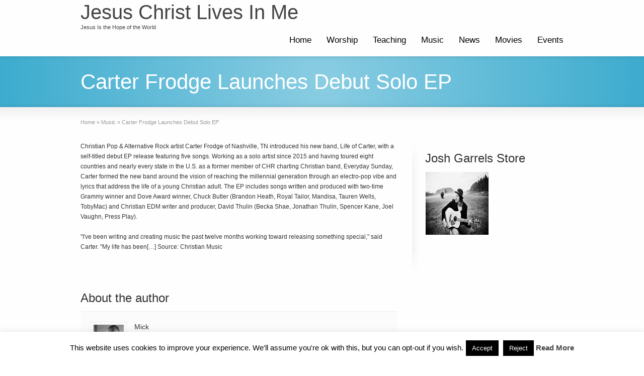

--- FILE ---
content_type: text/html; charset=UTF-8
request_url: https://jesuschristlivesin.me/carter-frodge-launches-debut-solo-ep/
body_size: 12770
content:
<!DOCTYPE html>
<!--[if gt IE 8]><!--> <html class="no-js" lang="en-GB"> <!--<![endif]-->
<head>
<meta charset="UTF-8" />
<!--[if IE]>
<meta http-equiv="X-UA-Compatible" content="IE=edge,chrome=1" />
<![endif]-->
<meta name="viewport" content="width=device-width, minimum-scale=1.0, initial-scale=1.0, user-scalable=no" />
<link rel="apple-touch-icon" sizes="144x144" href="https://jesuschristlivesin.me/wp-content/themes/striking_r/images/apple-touch-icon.png" />
<link rel="apple-touch-icon-precomposed" sizes="144x144" href="https://jesuschristlivesin.me/wp-content/themes/striking_r/images/apple-touch-icon-precomposed.png" />
<!-- Feeds and Pingback -->
<link rel="profile" href="http://gmpg.org/xfn/11" />
<link rel="alternate" type="application/rss+xml" title="Jesus Christ Lives In Me RSS2 Feed" href="https://jesuschristlivesin.me/feed/" />

<meta name='robots' content='index, follow, max-image-preview:large, max-snippet:-1, max-video-preview:-1' />

<!-- Google Tag Manager for WordPress by gtm4wp.com -->
<script data-cfasync="false" data-pagespeed-no-defer>
	var gtm4wp_datalayer_name = "dataLayer";
	var dataLayer = dataLayer || [];
</script>
<!-- End Google Tag Manager for WordPress by gtm4wp.com -->
	<!-- This site is optimized with the Yoast SEO plugin v26.8 - https://yoast.com/product/yoast-seo-wordpress/ -->
	<title>Carter Frodge Launches Debut Solo EP - Jesus Christ Lives In Me</title>
	<link rel="canonical" href="https://jesuschristlivesin.me/carter-frodge-launches-debut-solo-ep/" />
	<meta property="og:locale" content="en_GB" />
	<meta property="og:type" content="article" />
	<meta property="og:title" content="Carter Frodge Launches Debut Solo EP - Jesus Christ Lives In Me" />
	<meta property="og:description" content="Christian Pop &amp; Alternative Rock artist Carter Frodge of Nashville, TN introduced his new band, Life of Carter, with a self-titled debut EP release featuring five songs. Working as a solo artist since 2015 and having toured eight countries and nearly every state in the U.S. as a former member of CHR charting Christian band, ..." />
	<meta property="og:url" content="https://jesuschristlivesin.me/carter-frodge-launches-debut-solo-ep/" />
	<meta property="og:site_name" content="Jesus Christ Lives In Me" />
	<meta property="article:published_time" content="2017-07-06T05:00:00+00:00" />
	<meta name="author" content="Mick" />
	<meta name="twitter:card" content="summary_large_image" />
	<meta name="twitter:creator" content="@mickleavers" />
	<meta name="twitter:site" content="@mickleavers" />
	<meta name="twitter:label1" content="Written by" />
	<meta name="twitter:data1" content="Mick" />
	<meta name="twitter:label2" content="Estimated reading time" />
	<meta name="twitter:data2" content="1 minute" />
	<script type="application/ld+json" class="yoast-schema-graph">{"@context":"https://schema.org","@graph":[{"@type":"Article","@id":"https://jesuschristlivesin.me/carter-frodge-launches-debut-solo-ep/#article","isPartOf":{"@id":"https://jesuschristlivesin.me/carter-frodge-launches-debut-solo-ep/"},"author":{"name":"Mick","@id":"https://jesuschristlivesin.me/#/schema/person/358ada64a47e5e0739edb7cadfd67be1"},"headline":"Carter Frodge Launches Debut Solo EP","datePublished":"2017-07-06T05:00:00+00:00","mainEntityOfPage":{"@id":"https://jesuschristlivesin.me/carter-frodge-launches-debut-solo-ep/"},"wordCount":162,"keywords":["Music"],"articleSection":["Music"],"inLanguage":"en-GB"},{"@type":"WebPage","@id":"https://jesuschristlivesin.me/carter-frodge-launches-debut-solo-ep/","url":"https://jesuschristlivesin.me/carter-frodge-launches-debut-solo-ep/","name":"Carter Frodge Launches Debut Solo EP - Jesus Christ Lives In Me","isPartOf":{"@id":"https://jesuschristlivesin.me/#website"},"datePublished":"2017-07-06T05:00:00+00:00","author":{"@id":"https://jesuschristlivesin.me/#/schema/person/358ada64a47e5e0739edb7cadfd67be1"},"breadcrumb":{"@id":"https://jesuschristlivesin.me/carter-frodge-launches-debut-solo-ep/#breadcrumb"},"inLanguage":"en-GB","potentialAction":[{"@type":"ReadAction","target":["https://jesuschristlivesin.me/carter-frodge-launches-debut-solo-ep/"]}]},{"@type":"BreadcrumbList","@id":"https://jesuschristlivesin.me/carter-frodge-launches-debut-solo-ep/#breadcrumb","itemListElement":[{"@type":"ListItem","position":1,"name":"Home","item":"https://jesuschristlivesin.me/"},{"@type":"ListItem","position":2,"name":"Carter Frodge Launches Debut Solo EP"}]},{"@type":"WebSite","@id":"https://jesuschristlivesin.me/#website","url":"https://jesuschristlivesin.me/","name":"Jesus Christ Lives In Me","description":"Jesus Is the Hope of the World","potentialAction":[{"@type":"SearchAction","target":{"@type":"EntryPoint","urlTemplate":"https://jesuschristlivesin.me/?s={search_term_string}"},"query-input":{"@type":"PropertyValueSpecification","valueRequired":true,"valueName":"search_term_string"}}],"inLanguage":"en-GB"},{"@type":"Person","@id":"https://jesuschristlivesin.me/#/schema/person/358ada64a47e5e0739edb7cadfd67be1","name":"Mick","image":{"@type":"ImageObject","inLanguage":"en-GB","@id":"https://jesuschristlivesin.me/#/schema/person/image/","url":"https://secure.gravatar.com/avatar/001701bdc192b22596d4e33a567f7ea946e47b5463b286c387e3e191171327de?s=96&r=g","contentUrl":"https://secure.gravatar.com/avatar/001701bdc192b22596d4e33a567f7ea946e47b5463b286c387e3e191171327de?s=96&r=g","caption":"Mick"}}]}</script>
	<!-- / Yoast SEO plugin. -->


<link rel="alternate" type="application/rss+xml" title="Jesus Christ Lives In Me &raquo; Feed" href="https://jesuschristlivesin.me/feed/" />
<link rel="alternate" type="application/rss+xml" title="Jesus Christ Lives In Me &raquo; Comments Feed" href="https://jesuschristlivesin.me/comments/feed/" />
<link rel="alternate" title="oEmbed (JSON)" type="application/json+oembed" href="https://jesuschristlivesin.me/wp-json/oembed/1.0/embed?url=https%3A%2F%2Fjesuschristlivesin.me%2Fcarter-frodge-launches-debut-solo-ep%2F" />
<link rel="alternate" title="oEmbed (XML)" type="text/xml+oembed" href="https://jesuschristlivesin.me/wp-json/oembed/1.0/embed?url=https%3A%2F%2Fjesuschristlivesin.me%2Fcarter-frodge-launches-debut-solo-ep%2F&#038;format=xml" />
		<!-- This site uses the Google Analytics by ExactMetrics plugin v8.11.1 - Using Analytics tracking - https://www.exactmetrics.com/ -->
		<!-- Note: ExactMetrics is not currently configured on this site. The site owner needs to authenticate with Google Analytics in the ExactMetrics settings panel. -->
					<!-- No tracking code set -->
				<!-- / Google Analytics by ExactMetrics -->
		<style id='wp-img-auto-sizes-contain-inline-css' type='text/css'>
img:is([sizes=auto i],[sizes^="auto," i]){contain-intrinsic-size:3000px 1500px}
/*# sourceURL=wp-img-auto-sizes-contain-inline-css */
</style>
<style id='wp-emoji-styles-inline-css' type='text/css'>

	img.wp-smiley, img.emoji {
		display: inline !important;
		border: none !important;
		box-shadow: none !important;
		height: 1em !important;
		width: 1em !important;
		margin: 0 0.07em !important;
		vertical-align: -0.1em !important;
		background: none !important;
		padding: 0 !important;
	}
/*# sourceURL=wp-emoji-styles-inline-css */
</style>
<style id='wp-block-library-inline-css' type='text/css'>
:root{--wp-block-synced-color:#7a00df;--wp-block-synced-color--rgb:122,0,223;--wp-bound-block-color:var(--wp-block-synced-color);--wp-editor-canvas-background:#ddd;--wp-admin-theme-color:#007cba;--wp-admin-theme-color--rgb:0,124,186;--wp-admin-theme-color-darker-10:#006ba1;--wp-admin-theme-color-darker-10--rgb:0,107,160.5;--wp-admin-theme-color-darker-20:#005a87;--wp-admin-theme-color-darker-20--rgb:0,90,135;--wp-admin-border-width-focus:2px}@media (min-resolution:192dpi){:root{--wp-admin-border-width-focus:1.5px}}.wp-element-button{cursor:pointer}:root .has-very-light-gray-background-color{background-color:#eee}:root .has-very-dark-gray-background-color{background-color:#313131}:root .has-very-light-gray-color{color:#eee}:root .has-very-dark-gray-color{color:#313131}:root .has-vivid-green-cyan-to-vivid-cyan-blue-gradient-background{background:linear-gradient(135deg,#00d084,#0693e3)}:root .has-purple-crush-gradient-background{background:linear-gradient(135deg,#34e2e4,#4721fb 50%,#ab1dfe)}:root .has-hazy-dawn-gradient-background{background:linear-gradient(135deg,#faaca8,#dad0ec)}:root .has-subdued-olive-gradient-background{background:linear-gradient(135deg,#fafae1,#67a671)}:root .has-atomic-cream-gradient-background{background:linear-gradient(135deg,#fdd79a,#004a59)}:root .has-nightshade-gradient-background{background:linear-gradient(135deg,#330968,#31cdcf)}:root .has-midnight-gradient-background{background:linear-gradient(135deg,#020381,#2874fc)}:root{--wp--preset--font-size--normal:16px;--wp--preset--font-size--huge:42px}.has-regular-font-size{font-size:1em}.has-larger-font-size{font-size:2.625em}.has-normal-font-size{font-size:var(--wp--preset--font-size--normal)}.has-huge-font-size{font-size:var(--wp--preset--font-size--huge)}.has-text-align-center{text-align:center}.has-text-align-left{text-align:left}.has-text-align-right{text-align:right}.has-fit-text{white-space:nowrap!important}#end-resizable-editor-section{display:none}.aligncenter{clear:both}.items-justified-left{justify-content:flex-start}.items-justified-center{justify-content:center}.items-justified-right{justify-content:flex-end}.items-justified-space-between{justify-content:space-between}.screen-reader-text{border:0;clip-path:inset(50%);height:1px;margin:-1px;overflow:hidden;padding:0;position:absolute;width:1px;word-wrap:normal!important}.screen-reader-text:focus{background-color:#ddd;clip-path:none;color:#444;display:block;font-size:1em;height:auto;left:5px;line-height:normal;padding:15px 23px 14px;text-decoration:none;top:5px;width:auto;z-index:100000}html :where(.has-border-color){border-style:solid}html :where([style*=border-top-color]){border-top-style:solid}html :where([style*=border-right-color]){border-right-style:solid}html :where([style*=border-bottom-color]){border-bottom-style:solid}html :where([style*=border-left-color]){border-left-style:solid}html :where([style*=border-width]){border-style:solid}html :where([style*=border-top-width]){border-top-style:solid}html :where([style*=border-right-width]){border-right-style:solid}html :where([style*=border-bottom-width]){border-bottom-style:solid}html :where([style*=border-left-width]){border-left-style:solid}html :where(img[class*=wp-image-]){height:auto;max-width:100%}:where(figure){margin:0 0 1em}html :where(.is-position-sticky){--wp-admin--admin-bar--position-offset:var(--wp-admin--admin-bar--height,0px)}@media screen and (max-width:600px){html :where(.is-position-sticky){--wp-admin--admin-bar--position-offset:0px}}

/*# sourceURL=wp-block-library-inline-css */
</style><style id='global-styles-inline-css' type='text/css'>
:root{--wp--preset--aspect-ratio--square: 1;--wp--preset--aspect-ratio--4-3: 4/3;--wp--preset--aspect-ratio--3-4: 3/4;--wp--preset--aspect-ratio--3-2: 3/2;--wp--preset--aspect-ratio--2-3: 2/3;--wp--preset--aspect-ratio--16-9: 16/9;--wp--preset--aspect-ratio--9-16: 9/16;--wp--preset--color--black: #000000;--wp--preset--color--cyan-bluish-gray: #abb8c3;--wp--preset--color--white: #ffffff;--wp--preset--color--pale-pink: #f78da7;--wp--preset--color--vivid-red: #cf2e2e;--wp--preset--color--luminous-vivid-orange: #ff6900;--wp--preset--color--luminous-vivid-amber: #fcb900;--wp--preset--color--light-green-cyan: #7bdcb5;--wp--preset--color--vivid-green-cyan: #00d084;--wp--preset--color--pale-cyan-blue: #8ed1fc;--wp--preset--color--vivid-cyan-blue: #0693e3;--wp--preset--color--vivid-purple: #9b51e0;--wp--preset--gradient--vivid-cyan-blue-to-vivid-purple: linear-gradient(135deg,rgb(6,147,227) 0%,rgb(155,81,224) 100%);--wp--preset--gradient--light-green-cyan-to-vivid-green-cyan: linear-gradient(135deg,rgb(122,220,180) 0%,rgb(0,208,130) 100%);--wp--preset--gradient--luminous-vivid-amber-to-luminous-vivid-orange: linear-gradient(135deg,rgb(252,185,0) 0%,rgb(255,105,0) 100%);--wp--preset--gradient--luminous-vivid-orange-to-vivid-red: linear-gradient(135deg,rgb(255,105,0) 0%,rgb(207,46,46) 100%);--wp--preset--gradient--very-light-gray-to-cyan-bluish-gray: linear-gradient(135deg,rgb(238,238,238) 0%,rgb(169,184,195) 100%);--wp--preset--gradient--cool-to-warm-spectrum: linear-gradient(135deg,rgb(74,234,220) 0%,rgb(151,120,209) 20%,rgb(207,42,186) 40%,rgb(238,44,130) 60%,rgb(251,105,98) 80%,rgb(254,248,76) 100%);--wp--preset--gradient--blush-light-purple: linear-gradient(135deg,rgb(255,206,236) 0%,rgb(152,150,240) 100%);--wp--preset--gradient--blush-bordeaux: linear-gradient(135deg,rgb(254,205,165) 0%,rgb(254,45,45) 50%,rgb(107,0,62) 100%);--wp--preset--gradient--luminous-dusk: linear-gradient(135deg,rgb(255,203,112) 0%,rgb(199,81,192) 50%,rgb(65,88,208) 100%);--wp--preset--gradient--pale-ocean: linear-gradient(135deg,rgb(255,245,203) 0%,rgb(182,227,212) 50%,rgb(51,167,181) 100%);--wp--preset--gradient--electric-grass: linear-gradient(135deg,rgb(202,248,128) 0%,rgb(113,206,126) 100%);--wp--preset--gradient--midnight: linear-gradient(135deg,rgb(2,3,129) 0%,rgb(40,116,252) 100%);--wp--preset--font-size--small: 13px;--wp--preset--font-size--medium: 20px;--wp--preset--font-size--large: 36px;--wp--preset--font-size--x-large: 42px;--wp--preset--spacing--20: 0.44rem;--wp--preset--spacing--30: 0.67rem;--wp--preset--spacing--40: 1rem;--wp--preset--spacing--50: 1.5rem;--wp--preset--spacing--60: 2.25rem;--wp--preset--spacing--70: 3.38rem;--wp--preset--spacing--80: 5.06rem;--wp--preset--shadow--natural: 6px 6px 9px rgba(0, 0, 0, 0.2);--wp--preset--shadow--deep: 12px 12px 50px rgba(0, 0, 0, 0.4);--wp--preset--shadow--sharp: 6px 6px 0px rgba(0, 0, 0, 0.2);--wp--preset--shadow--outlined: 6px 6px 0px -3px rgb(255, 255, 255), 6px 6px rgb(0, 0, 0);--wp--preset--shadow--crisp: 6px 6px 0px rgb(0, 0, 0);}:where(.is-layout-flex){gap: 0.5em;}:where(.is-layout-grid){gap: 0.5em;}body .is-layout-flex{display: flex;}.is-layout-flex{flex-wrap: wrap;align-items: center;}.is-layout-flex > :is(*, div){margin: 0;}body .is-layout-grid{display: grid;}.is-layout-grid > :is(*, div){margin: 0;}:where(.wp-block-columns.is-layout-flex){gap: 2em;}:where(.wp-block-columns.is-layout-grid){gap: 2em;}:where(.wp-block-post-template.is-layout-flex){gap: 1.25em;}:where(.wp-block-post-template.is-layout-grid){gap: 1.25em;}.has-black-color{color: var(--wp--preset--color--black) !important;}.has-cyan-bluish-gray-color{color: var(--wp--preset--color--cyan-bluish-gray) !important;}.has-white-color{color: var(--wp--preset--color--white) !important;}.has-pale-pink-color{color: var(--wp--preset--color--pale-pink) !important;}.has-vivid-red-color{color: var(--wp--preset--color--vivid-red) !important;}.has-luminous-vivid-orange-color{color: var(--wp--preset--color--luminous-vivid-orange) !important;}.has-luminous-vivid-amber-color{color: var(--wp--preset--color--luminous-vivid-amber) !important;}.has-light-green-cyan-color{color: var(--wp--preset--color--light-green-cyan) !important;}.has-vivid-green-cyan-color{color: var(--wp--preset--color--vivid-green-cyan) !important;}.has-pale-cyan-blue-color{color: var(--wp--preset--color--pale-cyan-blue) !important;}.has-vivid-cyan-blue-color{color: var(--wp--preset--color--vivid-cyan-blue) !important;}.has-vivid-purple-color{color: var(--wp--preset--color--vivid-purple) !important;}.has-black-background-color{background-color: var(--wp--preset--color--black) !important;}.has-cyan-bluish-gray-background-color{background-color: var(--wp--preset--color--cyan-bluish-gray) !important;}.has-white-background-color{background-color: var(--wp--preset--color--white) !important;}.has-pale-pink-background-color{background-color: var(--wp--preset--color--pale-pink) !important;}.has-vivid-red-background-color{background-color: var(--wp--preset--color--vivid-red) !important;}.has-luminous-vivid-orange-background-color{background-color: var(--wp--preset--color--luminous-vivid-orange) !important;}.has-luminous-vivid-amber-background-color{background-color: var(--wp--preset--color--luminous-vivid-amber) !important;}.has-light-green-cyan-background-color{background-color: var(--wp--preset--color--light-green-cyan) !important;}.has-vivid-green-cyan-background-color{background-color: var(--wp--preset--color--vivid-green-cyan) !important;}.has-pale-cyan-blue-background-color{background-color: var(--wp--preset--color--pale-cyan-blue) !important;}.has-vivid-cyan-blue-background-color{background-color: var(--wp--preset--color--vivid-cyan-blue) !important;}.has-vivid-purple-background-color{background-color: var(--wp--preset--color--vivid-purple) !important;}.has-black-border-color{border-color: var(--wp--preset--color--black) !important;}.has-cyan-bluish-gray-border-color{border-color: var(--wp--preset--color--cyan-bluish-gray) !important;}.has-white-border-color{border-color: var(--wp--preset--color--white) !important;}.has-pale-pink-border-color{border-color: var(--wp--preset--color--pale-pink) !important;}.has-vivid-red-border-color{border-color: var(--wp--preset--color--vivid-red) !important;}.has-luminous-vivid-orange-border-color{border-color: var(--wp--preset--color--luminous-vivid-orange) !important;}.has-luminous-vivid-amber-border-color{border-color: var(--wp--preset--color--luminous-vivid-amber) !important;}.has-light-green-cyan-border-color{border-color: var(--wp--preset--color--light-green-cyan) !important;}.has-vivid-green-cyan-border-color{border-color: var(--wp--preset--color--vivid-green-cyan) !important;}.has-pale-cyan-blue-border-color{border-color: var(--wp--preset--color--pale-cyan-blue) !important;}.has-vivid-cyan-blue-border-color{border-color: var(--wp--preset--color--vivid-cyan-blue) !important;}.has-vivid-purple-border-color{border-color: var(--wp--preset--color--vivid-purple) !important;}.has-vivid-cyan-blue-to-vivid-purple-gradient-background{background: var(--wp--preset--gradient--vivid-cyan-blue-to-vivid-purple) !important;}.has-light-green-cyan-to-vivid-green-cyan-gradient-background{background: var(--wp--preset--gradient--light-green-cyan-to-vivid-green-cyan) !important;}.has-luminous-vivid-amber-to-luminous-vivid-orange-gradient-background{background: var(--wp--preset--gradient--luminous-vivid-amber-to-luminous-vivid-orange) !important;}.has-luminous-vivid-orange-to-vivid-red-gradient-background{background: var(--wp--preset--gradient--luminous-vivid-orange-to-vivid-red) !important;}.has-very-light-gray-to-cyan-bluish-gray-gradient-background{background: var(--wp--preset--gradient--very-light-gray-to-cyan-bluish-gray) !important;}.has-cool-to-warm-spectrum-gradient-background{background: var(--wp--preset--gradient--cool-to-warm-spectrum) !important;}.has-blush-light-purple-gradient-background{background: var(--wp--preset--gradient--blush-light-purple) !important;}.has-blush-bordeaux-gradient-background{background: var(--wp--preset--gradient--blush-bordeaux) !important;}.has-luminous-dusk-gradient-background{background: var(--wp--preset--gradient--luminous-dusk) !important;}.has-pale-ocean-gradient-background{background: var(--wp--preset--gradient--pale-ocean) !important;}.has-electric-grass-gradient-background{background: var(--wp--preset--gradient--electric-grass) !important;}.has-midnight-gradient-background{background: var(--wp--preset--gradient--midnight) !important;}.has-small-font-size{font-size: var(--wp--preset--font-size--small) !important;}.has-medium-font-size{font-size: var(--wp--preset--font-size--medium) !important;}.has-large-font-size{font-size: var(--wp--preset--font-size--large) !important;}.has-x-large-font-size{font-size: var(--wp--preset--font-size--x-large) !important;}
/*# sourceURL=global-styles-inline-css */
</style>

<style id='classic-theme-styles-inline-css' type='text/css'>
/*! This file is auto-generated */
.wp-block-button__link{color:#fff;background-color:#32373c;border-radius:9999px;box-shadow:none;text-decoration:none;padding:calc(.667em + 2px) calc(1.333em + 2px);font-size:1.125em}.wp-block-file__button{background:#32373c;color:#fff;text-decoration:none}
/*# sourceURL=/wp-includes/css/classic-themes.min.css */
</style>
<link rel='stylesheet' id='cookie-law-info-css' href='https://jesuschristlivesin.me/wp-content/plugins/cookie-law-info/legacy/public/css/cookie-law-info-public.css?ver=3.3.9.1' type='text/css' media='all' />
<link rel='stylesheet' id='cookie-law-info-gdpr-css' href='https://jesuschristlivesin.me/wp-content/plugins/cookie-law-info/legacy/public/css/cookie-law-info-gdpr.css?ver=3.3.9.1' type='text/css' media='all' />
<link rel='stylesheet' id='theme-style-css' href='https://jesuschristlivesin.me/wp-content/themes/striking_r/css/screen.min.css?ver=58662081b8d36f0c33e637fcc20da53e' type='text/css' media='all' />
<link rel='stylesheet' id='theme-icons-awesome-css' href='https://jesuschristlivesin.me/wp-content/themes/striking_r/icons/awesome/css/font-awesome.min.css?ver=58662081b8d36f0c33e637fcc20da53e' type='text/css' media='all' />
<link rel='stylesheet' id='theme-responsive-css' href='https://jesuschristlivesin.me/wp-content/themes/striking_r/css/responsive.min.css?ver=58662081b8d36f0c33e637fcc20da53e' type='text/css' media='all' />
<link rel='stylesheet' id='theme-skin-css' href='https://jesuschristlivesin.me/wp-content/uploads/strikingr/skin.css?ver=1.682.677.477' type='text/css' media='all' />
<script type="text/javascript" src="https://jesuschristlivesin.me/wp-includes/js/jquery/jquery.min.js?ver=3.7.1" id="jquery-core-js"></script>
<script type="text/javascript" src="https://jesuschristlivesin.me/wp-includes/js/jquery/jquery-migrate.min.js?ver=3.4.1" id="jquery-migrate-js"></script>
<script type="text/javascript" id="cookie-law-info-js-extra">
/* <![CDATA[ */
var Cli_Data = {"nn_cookie_ids":[],"cookielist":[],"non_necessary_cookies":[],"ccpaEnabled":"","ccpaRegionBased":"","ccpaBarEnabled":"","strictlyEnabled":["necessary","obligatoire"],"ccpaType":"gdpr","js_blocking":"","custom_integration":"","triggerDomRefresh":"","secure_cookies":""};
var cli_cookiebar_settings = {"animate_speed_hide":"500","animate_speed_show":"500","background":"#fff","border":"#444","border_on":"","button_1_button_colour":"#000","button_1_button_hover":"#000000","button_1_link_colour":"#fff","button_1_as_button":"1","button_1_new_win":"","button_2_button_colour":"#333","button_2_button_hover":"#292929","button_2_link_colour":"#444","button_2_as_button":"","button_2_hidebar":"","button_3_button_colour":"#000","button_3_button_hover":"#000000","button_3_link_colour":"#fff","button_3_as_button":"1","button_3_new_win":"","button_4_button_colour":"#000","button_4_button_hover":"#000000","button_4_link_colour":"#fff","button_4_as_button":"1","button_7_button_colour":"#61a229","button_7_button_hover":"#4e8221","button_7_link_colour":"#fff","button_7_as_button":"1","button_7_new_win":"","font_family":"inherit","header_fix":"","notify_animate_hide":"1","notify_animate_show":"","notify_div_id":"#cookie-law-info-bar","notify_position_horizontal":"right","notify_position_vertical":"bottom","scroll_close":"","scroll_close_reload":"","accept_close_reload":"","reject_close_reload":"","showagain_tab":"1","showagain_background":"#fff","showagain_border":"#000","showagain_div_id":"#cookie-law-info-again","showagain_x_position":"100px","text":"#000","show_once_yn":"","show_once":"10000","logging_on":"","as_popup":"","popup_overlay":"1","bar_heading_text":"","cookie_bar_as":"banner","popup_showagain_position":"bottom-right","widget_position":"left"};
var log_object = {"ajax_url":"https://jesuschristlivesin.me/golgothaadmin/admin-ajax.php"};
//# sourceURL=cookie-law-info-js-extra
/* ]]> */
</script>
<script type="text/javascript" src="https://jesuschristlivesin.me/wp-content/plugins/cookie-law-info/legacy/public/js/cookie-law-info-public.js?ver=3.3.9.1" id="cookie-law-info-js"></script>
<script type="text/javascript" src="https://jesuschristlivesin.me/wp-content/themes/striking_r/js/jquery.fancybox.min.js?ver=2.1.5" id="jquery-fancybox-js"></script>
<script type="text/javascript" src="https://jesuschristlivesin.me/wp-content/themes/striking_r/js/custom.combine.js?ver=58662081b8d36f0c33e637fcc20da53e" id="custom-js-js"></script>
<link rel="https://api.w.org/" href="https://jesuschristlivesin.me/wp-json/" /><link rel="alternate" title="JSON" type="application/json" href="https://jesuschristlivesin.me/wp-json/wp/v2/posts/1107" /><link rel="EditURI" type="application/rsd+xml" title="RSD" href="https://jesuschristlivesin.me/xmlrpc.php?rsd" />

<link rel='shortlink' href='https://jesuschristlivesin.me/?p=1107' />

<!-- This site is using AdRotate v5.17.2 to display their advertisements - https://ajdg.solutions/ -->
<!-- AdRotate CSS -->
<style type="text/css" media="screen">
	.g { margin:0px; padding:0px; overflow:hidden; line-height:1; zoom:1; }
	.g img { height:auto; }
	.g-col { position:relative; float:left; }
	.g-col:first-child { margin-left: 0; }
	.g-col:last-child { margin-right: 0; }
	@media only screen and (max-width: 480px) {
		.g-col, .g-dyn, .g-single { width:100%; margin-left:0; margin-right:0; }
	}
</style>
<!-- /AdRotate CSS -->

<meta name="generator" content="Striking Multiflex Framework Extension Plugin v2.2.0 - build 15 october 2022" />

<!-- Google Tag Manager for WordPress by gtm4wp.com -->
<!-- GTM Container placement set to manual -->
<script data-cfasync="false" data-pagespeed-no-defer>
	var dataLayer_content = {"pagePostType":"post","pagePostType2":"single-post","pageCategory":["music"],"pageAttributes":["music"],"pagePostAuthor":"Mick"};
	dataLayer.push( dataLayer_content );
</script>
<script data-cfasync="false" data-pagespeed-no-defer>
(function(w,d,s,l,i){w[l]=w[l]||[];w[l].push({'gtm.start':
new Date().getTime(),event:'gtm.js'});var f=d.getElementsByTagName(s)[0],
j=d.createElement(s),dl=l!='dataLayer'?'&l='+l:'';j.async=true;j.src=
'//www.googletagmanager.com/gtm.js?id='+i+dl;f.parentNode.insertBefore(j,f);
})(window,document,'script','dataLayer','GTM-K4MMDD');
</script>
<!-- End Google Tag Manager for WordPress by gtm4wp.com --><script type="text/javascript">var theme_url='https://jesuschristlivesin.me/wp-content/themes/striking_r';
var image_url='https://jesuschristlivesin.me/wp-content/themes/striking_r/images';
var responsve_image_resize=true;
var fancybox_options = {
	skin:'theme',
	title_type:'float',
	width:800,
	height:600,
	autoSize:true,
	autoWidth:false,
	autoHeight:false,
	fitToView:true,
	aspectRatio:false,
	arrows:true,
	closeBtn:true,
	closeClick:false,
	nextClick:false,
	autoPlay:false,
	playSpeed:3000,
	preload:3,
	loop:true,
	thumbnail:true,
	thumbnail_width:50,
	thumbnail_height:50,
	thumbnail_position:'bottom'
};
var pie_progress_bar_color = "#3cabce",
	pie_progress_track_color = "#e5e5e5";
var nav2select_indentString = "–";
var nav2select_defaultText = "Navigate to...";
var responsive_menu_location = "manual";
var responsive_menu_position = "";
var theme_retina_multiplier="2x";
var theme_global_post_id=1107;</script>
<style type="text/css">.recentcomments a{display:inline !important;padding:0 !important;margin:0 !important;}</style></head>
<body class="wp-singular post-template-default single single-post postid-1107 single-format-standard wp-theme-striking_r responsive has-shadow has-gradient">

<!-- GTM Container placement set to manual -->
<!-- Google Tag Manager (noscript) -->
				<noscript><iframe src="https://www.googletagmanager.com/ns.html?id=GTM-K4MMDD" height="0" width="0" style="display:none;visibility:hidden" aria-hidden="true"></iframe></noscript>
<!-- End Google Tag Manager (noscript) --><div class="body-wrapper">
<header id="header">
	<div class="inner">
		<div id="logo_text" class="theme_logo_text"><a id="site_name" href="https://jesuschristlivesin.me/">Jesus Christ Lives In Me</a><div id="site_description">Jesus Is the Hope of the World</div></div>		<nav id="navigation" class="jqueryslidemenu"><ul id="menu-main-menu" class="menu"><li id="menu-item-52" class="menu-item menu-item-type-post_type menu-item-object-page menu-item-home menu-item-52"><a href="https://jesuschristlivesin.me/">Home</a></li>
<li id="menu-item-45" class="menu-item menu-item-type-post_type menu-item-object-page menu-item-has-children menu-item-45 has-children"><a href="https://jesuschristlivesin.me/worship/">Worship</a>
<ul class="sub-menu">
	<li id="menu-item-46" class="menu-item menu-item-type-post_type menu-item-object-page menu-item-46"><a href="https://jesuschristlivesin.me/worship/worship-song-tutorials/">Worship Song Tutorials</a></li>
	<li id="menu-item-74" class="menu-item menu-item-type-post_type menu-item-object-page menu-item-74"><a href="https://jesuschristlivesin.me/news/">News</a></li>
	<li id="menu-item-75" class="menu-item menu-item-type-post_type menu-item-object-page menu-item-75"><a href="https://jesuschristlivesin.me/worship/tutorials/">Tutorials</a></li>
	<li id="menu-item-76" class="menu-item menu-item-type-post_type menu-item-object-page menu-item-76"><a href="https://jesuschristlivesin.me/worship/sites/">Sites</a></li>
</ul>
</li>
<li id="menu-item-44" class="menu-item menu-item-type-post_type menu-item-object-page menu-item-has-children menu-item-44 has-children"><a href="https://jesuschristlivesin.me/teaching/">Teaching</a>
<ul class="sub-menu">
	<li id="menu-item-70" class="menu-item menu-item-type-post_type menu-item-object-page menu-item-70"><a href="https://jesuschristlivesin.me/teaching/bible-resources/">Bible Resources</a></li>
	<li id="menu-item-209" class="menu-item menu-item-type-post_type menu-item-object-page menu-item-209"><a href="https://jesuschristlivesin.me/teaching/creation/">Creation</a></li>
	<li id="menu-item-73" class="menu-item menu-item-type-post_type menu-item-object-page menu-item-73"><a href="https://jesuschristlivesin.me/teaching/links/">Links</a></li>
	<li id="menu-item-72" class="menu-item menu-item-type-post_type menu-item-object-page menu-item-72"><a href="https://jesuschristlivesin.me/teaching/video-audio-word/">Video / Audio Word</a></li>
	<li id="menu-item-71" class="menu-item menu-item-type-post_type menu-item-object-page menu-item-71"><a href="https://jesuschristlivesin.me/teaching/thoughts/">Thoughts</a></li>
</ul>
</li>
<li id="menu-item-131" class="menu-item menu-item-type-taxonomy menu-item-object-category current-post-ancestor current-menu-parent current-post-parent menu-item-has-children menu-item-131 has-children"><a href="https://jesuschristlivesin.me/category/music/">Music</a>
<ul class="sub-menu">
	<li id="menu-item-108" class="menu-item menu-item-type-taxonomy menu-item-object-category menu-item-108"><a href="https://jesuschristlivesin.me/category/music/christian-music-videos/">Christian Music Videos</a></li>
</ul>
</li>
<li id="menu-item-117" class="menu-item menu-item-type-taxonomy menu-item-object-category menu-item-117"><a href="https://jesuschristlivesin.me/category/news/">News</a></li>
<li id="menu-item-130" class="menu-item menu-item-type-taxonomy menu-item-object-category menu-item-130"><a href="https://jesuschristlivesin.me/category/movies/">Movies</a></li>
<li id="menu-item-43" class="menu-item menu-item-type-post_type menu-item-object-page menu-item-has-children menu-item-43 has-children"><a href="https://jesuschristlivesin.me/events/">Events</a>
<ul class="sub-menu">
	<li id="menu-item-69" class="menu-item menu-item-type-post_type menu-item-object-page menu-item-has-children menu-item-69 has-children"><a href="https://jesuschristlivesin.me/events/regions/">Regions</a>
	<ul class="sub-menu">
		<li id="menu-item-189" class="menu-item menu-item-type-taxonomy menu-item-object-category menu-item-189"><a href="https://jesuschristlivesin.me/category/events-uk/">Events UK</a></li>
	</ul>
</li>
</ul>
</li>
</ul></nav>	</div>
</header>
<article class="post-1107 post type-post status-publish format-standard hentry category-music tag-music">
<div id="feature"><div class="top_shadow"></div><div class="inner"><h1 class="entry-title">Carter Frodge Launches Debut Solo EP</h1></div><div class="bottom_shadow"></div></div><div id="page">
	<div class="inner right_sidebar">
		<section id="breadcrumbs"><div class="breadcrumb breadcrumbs" itemtype="https://schema.org/BreadcrumbList" itemscope="itemscope" ><div class="breadcrumbs-plus"><span itemprop="itemListElement" itemscope="itemscope" itemtype="https://schema.org/ListItem" ><a href="https://jesuschristlivesin.me/" class="home" itemprop="item" ><span itemprop="name" >Home</span></a><meta itemprop="position" content="1"  /></span> <span class='separator'>&raquo;</span> <span itemprop="itemListElement" itemscope="itemscope" itemtype="https://schema.org/ListItem" ><a href="https://jesuschristlivesin.me/category/music/" title="Music" itemprop="item" ><span itemprop="name" >Music</span></a><meta itemprop="position" content="2"  /></span> <span class='separator'>&raquo;</span> <span itemprop="name" >Carter Frodge Launches Debut Solo EP</span></div></div></section>		<div id="main">	
		<div id="post-1107" class="entry content entry-content entry_full">
	<header>
	</header>
	<p>Christian Pop &amp; Alternative Rock artist Carter Frodge of Nashville, TN introduced his new band, Life of Carter, with a self-titled debut EP release featuring five songs. Working as a solo artist since 2015 and having toured eight countries and nearly every state in the U.S. as a former member of CHR charting Christian band, Everyday Sunday, Carter formed the new band around the vision of reaching the millennial generation through an electro-pop vibe and lyrics that address the life of a young Christian adult. The EP includes songs written and produced with two-time Grammy winner and Dove Award winner, Chuck Butler (Brandon Heath, Royal Tailor, Mandisa, Tauren Wells, TobyMac) and Christian EDM writer and producer, David Thulin (Becka Shae, Jonathan Thulin, Spencer Kane, Joel Vaughn, Press Play). </p>
<p>&quot;I&#039;ve been writing and creating music the past twelve months working toward releasing something special,&quot; said Carter. &quot;My life has been[&#8230;]
Source: Christian Music</p>
		<footer>
				<time class="published updated hidden" datetime="2017-07-06"><a href="https://jesuschristlivesin.me/carter-frodge-launches-debut-solo-ep/">6th July 2017</a></time>
		<span class="author vcard hidden"><span class="fn">Mick</span></span>
		<section id="about_the_author"><h3>About the author</h3><div class="author_content"><div class="gravatar"><img alt='' src='https://secure.gravatar.com/avatar/001701bdc192b22596d4e33a567f7ea946e47b5463b286c387e3e191171327de?s=60&#038;r=g' srcset='https://secure.gravatar.com/avatar/001701bdc192b22596d4e33a567f7ea946e47b5463b286c387e3e191171327de?s=120&#038;r=g 2x' class='avatar avatar-60 photo' height='60' width='60' decoding='async'/></div><div class="author_info"><div class="author_name author vcard"><span class="fn">Mick</span></div><p class="author_desc"></p></div><div class="clearboth"></div></div></section>				<div class="related_popular_wrap">
			<div class="one_half">
				<h3>Related Posts</h3><section class="related_posts_wrap"><ul class="posts_list"><li><a class="thumbnail" href="https://jesuschristlivesin.me/fear-not-minute-5-the-middle-ground/" title="Fear Not Minute #5 &#8211; The Middle Ground"><img src="https://jesuschristlivesin.me/wp-content/themes/striking_r/images/widget_posts_thumbnail.png" width="65" height="65" title="Fear Not Minute #5 &#8211; The Middle Ground" alt="Fear Not Minute #5 &#8211; The Middle Ground"/></a><div class="post_extra_info"><a class="post_title" href="https://jesuschristlivesin.me/fear-not-minute-5-the-middle-ground/" title="Fear Not Minute #5 &#8211; The Middle Ground" rel="bookmark">Fear Not Minute #5 &#8211; The Middle Ground</a><time datetime="2020-07-16">16th July 2020</time></div><div class="clearboth"></div></li><li><a class="thumbnail" href="https://jesuschristlivesin.me/the-christian-festival-association-announces-exciting-additions-to-virtual-festival/" title="The Christian Festival Association Announces Exciting Additions To Virtual Festival"><img src="https://jesuschristlivesin.me/wp-content/themes/striking_r/images/widget_posts_thumbnail.png" width="65" height="65" title="The Christian Festival Association Announces Exciting Additions To Virtual Festival" alt="The Christian Festival Association Announces Exciting Additions To Virtual Festival"/></a><div class="post_extra_info"><a class="post_title" href="https://jesuschristlivesin.me/the-christian-festival-association-announces-exciting-additions-to-virtual-festival/" title="The Christian Festival Association Announces Exciting Additions To Virtual Festival" rel="bookmark">The Christian Festival Association Announces Exciting Additions To Virtual Festival</a><time datetime="2020-07-16">16th July 2020</time></div><div class="clearboth"></div></li><li><a class="thumbnail" href="https://jesuschristlivesin.me/female-hard-rocker-zhana-creating-2nd-album/" title="Female Hard Rocker Zhana Creating 2nd Album"><img src="https://jesuschristlivesin.me/wp-content/themes/striking_r/images/widget_posts_thumbnail.png" width="65" height="65" title="Female Hard Rocker Zhana Creating 2nd Album" alt="Female Hard Rocker Zhana Creating 2nd Album"/></a><div class="post_extra_info"><a class="post_title" href="https://jesuschristlivesin.me/female-hard-rocker-zhana-creating-2nd-album/" title="Female Hard Rocker Zhana Creating 2nd Album" rel="bookmark">Female Hard Rocker Zhana Creating 2nd Album</a><time datetime="2020-07-16">16th July 2020</time></div><div class="clearboth"></div></li></ul></section>			</div>
			<div class="one_half last">
				<h3>Popular Posts</h3><section class="popular_posts_wrap"><ul class="posts_list"><li><a class="thumbnail" href="https://jesuschristlivesin.me/hello-world/" title="Hello world!"><img src="https://jesuschristlivesin.me/wp-content/themes/striking_r/images/widget_posts_thumbnail.png" width="65" height="65" title="Hello world!" alt="Hello world!"/></a><div class="post_extra_info"><a class="post_title" href="https://jesuschristlivesin.me/hello-world/" title="Hello world!" rel="bookmark">Hello world!</a><time datetime="2015-02-09">9th February 2015</time></div><div class="clearboth"></div></li><li><a class="thumbnail" href="https://jesuschristlivesin.me/the-top-50-books-that-have-shaped-evangelicals/" title="The Top 50 Books That Have Shaped Evangelicals"><img src="https://jesuschristlivesin.me/wp-content/themes/striking_r/images/widget_posts_thumbnail.png" width="65" height="65" title="The Top 50 Books That Have Shaped Evangelicals" alt="The Top 50 Books That Have Shaped Evangelicals"/></a><div class="post_extra_info"><a class="post_title" href="https://jesuschristlivesin.me/the-top-50-books-that-have-shaped-evangelicals/" title="The Top 50 Books That Have Shaped Evangelicals" rel="bookmark">The Top 50 Books That Have Shaped Evangelicals</a><time datetime="2020-07-20">20th July 2020</time></div><div class="clearboth"></div></li><li><a class="thumbnail" href="https://jesuschristlivesin.me/mercy-mercy-hillsong-tutorial-by-brian-wahl/" title="Mercy Mercy Hillsong Tutorial by Brian Wahl"><img src="https://jesuschristlivesin.me/wp-content/themes/striking_r/images/widget_posts_thumbnail.png" width="65" height="65" title="Mercy Mercy Hillsong Tutorial by Brian Wahl" alt="Mercy Mercy Hillsong Tutorial by Brian Wahl"/></a><div class="post_extra_info"><a class="post_title" href="https://jesuschristlivesin.me/mercy-mercy-hillsong-tutorial-by-brian-wahl/" title="Mercy Mercy Hillsong Tutorial by Brian Wahl" rel="bookmark">Mercy Mercy Hillsong Tutorial by Brian Wahl</a><time datetime="2015-02-12">12th February 2015</time></div><div class="clearboth"></div></li></ul></section>			</div>
			<div class="clearboth"></div>
		</div>
					</footer>
	<div class="clearboth"></div>
</div>
		</div>
		<aside id="sidebar">
	<div id="sidebar_content" class="lessgap"><section id="advertisement_125-2" class="widget widget_advertisement_125"><h3 class="widgettitle">Josh Garrels Store</h3><a href="http://store.bandfarm.com/joshgarrels/" rel="nofollow" target="_blank"><img src="https://jesuschristlivesin.me/wp-content/uploads/2016/11/Josh-Garrels-store-image.png" alt="Advertisement"/></a></section></div>
</aside>
		<div class="clearboth"></div>
	</div>
</div>
</article>
<footer id="footer">
	<div id="footer_shadow"></div>
	<div class="inner">
			<div id="footer_widget_area_one" class="one_half"></div>
			<div id="footer_widget_area_two" class="one_half last"></div>
		<div class="clearboth"></div>
	</div>
	<div id="footer_bottom">
		<div class="inner">			
			<div id="copyright">Copyright © 2014 MJL8 Group. All Rights Reserved</div>
			<div class="clearboth"></div>
		</div>
	</div>
</footer>
<script type="speculationrules">
{"prefetch":[{"source":"document","where":{"and":[{"href_matches":"/*"},{"not":{"href_matches":["/wp-*.php","/golgothaadmin/*","/wp-content/uploads/*","/wp-content/*","/wp-content/plugins/*","/wp-content/themes/striking_r/*","/*\\?(.+)"]}},{"not":{"selector_matches":"a[rel~=\"nofollow\"]"}},{"not":{"selector_matches":".no-prefetch, .no-prefetch a"}}]},"eagerness":"conservative"}]}
</script>
<!--googleoff: all--><div id="cookie-law-info-bar" data-nosnippet="true"><span>This website uses cookies to improve your experience. We'll assume you're ok with this, but you can opt-out if you wish.<a role='button' data-cli_action="accept" id="cookie_action_close_header" class="medium cli-plugin-button cli-plugin-main-button cookie_action_close_header cli_action_button wt-cli-accept-btn" style="display:inline-block">Accept</a> <a role='button' id="cookie_action_close_header_reject" class="medium cli-plugin-button cli-plugin-main-button cookie_action_close_header_reject cli_action_button wt-cli-reject-btn" data-cli_action="reject">Reject</a> <a href="https://jesuschristlivesin.me" id="CONSTANT_OPEN_URL" target="_blank" class="cli-plugin-main-link" style="display:inline-block">Read More</a></span></div><div id="cookie-law-info-again" style="display:none" data-nosnippet="true"><span id="cookie_hdr_showagain">Privacy &amp; Cookies Policy</span></div><div class="cli-modal" data-nosnippet="true" id="cliSettingsPopup" tabindex="-1" role="dialog" aria-labelledby="cliSettingsPopup" aria-hidden="true">
  <div class="cli-modal-dialog" role="document">
	<div class="cli-modal-content cli-bar-popup">
		  <button type="button" class="cli-modal-close" id="cliModalClose">
			<svg class="" viewBox="0 0 24 24"><path d="M19 6.41l-1.41-1.41-5.59 5.59-5.59-5.59-1.41 1.41 5.59 5.59-5.59 5.59 1.41 1.41 5.59-5.59 5.59 5.59 1.41-1.41-5.59-5.59z"></path><path d="M0 0h24v24h-24z" fill="none"></path></svg>
			<span class="wt-cli-sr-only">Close</span>
		  </button>
		  <div class="cli-modal-body">
			<div class="cli-container-fluid cli-tab-container">
	<div class="cli-row">
		<div class="cli-col-12 cli-align-items-stretch cli-px-0">
			<div class="cli-privacy-overview">
				<h4>Privacy Overview</h4>				<div class="cli-privacy-content">
					<div class="cli-privacy-content-text">This website uses cookies to improve your experience while you navigate through the website. Out of these, the cookies that are categorized as necessary are stored on your browser as they are essential for the working of basic functionalities of the website. We also use third-party cookies that help us analyze and understand how you use this website. These cookies will be stored in your browser only with your consent. You also have the option to opt-out of these cookies. But opting out of some of these cookies may affect your browsing experience.</div>
				</div>
				<a class="cli-privacy-readmore" aria-label="Show more" role="button" data-readmore-text="Show more" data-readless-text="Show less"></a>			</div>
		</div>
		<div class="cli-col-12 cli-align-items-stretch cli-px-0 cli-tab-section-container">
												<div class="cli-tab-section">
						<div class="cli-tab-header">
							<a role="button" tabindex="0" class="cli-nav-link cli-settings-mobile" data-target="necessary" data-toggle="cli-toggle-tab">
								Necessary							</a>
															<div class="wt-cli-necessary-checkbox">
									<input type="checkbox" class="cli-user-preference-checkbox"  id="wt-cli-checkbox-necessary" data-id="checkbox-necessary" checked="checked"  />
									<label class="form-check-label" for="wt-cli-checkbox-necessary">Necessary</label>
								</div>
								<span class="cli-necessary-caption">Always Enabled</span>
													</div>
						<div class="cli-tab-content">
							<div class="cli-tab-pane cli-fade" data-id="necessary">
								<div class="wt-cli-cookie-description">
									Necessary cookies are absolutely essential for the website to function properly. This category only includes cookies that ensures basic functionalities and security features of the website. These cookies do not store any personal information.								</div>
							</div>
						</div>
					</div>
																	<div class="cli-tab-section">
						<div class="cli-tab-header">
							<a role="button" tabindex="0" class="cli-nav-link cli-settings-mobile" data-target="non-necessary" data-toggle="cli-toggle-tab">
								Non-necessary							</a>
															<div class="cli-switch">
									<input type="checkbox" id="wt-cli-checkbox-non-necessary" class="cli-user-preference-checkbox"  data-id="checkbox-non-necessary" checked='checked' />
									<label for="wt-cli-checkbox-non-necessary" class="cli-slider" data-cli-enable="Enabled" data-cli-disable="Disabled"><span class="wt-cli-sr-only">Non-necessary</span></label>
								</div>
													</div>
						<div class="cli-tab-content">
							<div class="cli-tab-pane cli-fade" data-id="non-necessary">
								<div class="wt-cli-cookie-description">
									Any cookies that may not be particularly necessary for the website to function and is used specifically to collect user personal data via analytics, ads, other embedded contents are termed as non-necessary cookies. It is mandatory to procure user consent prior to running these cookies on your website.								</div>
							</div>
						</div>
					</div>
										</div>
	</div>
</div>
		  </div>
		  <div class="cli-modal-footer">
			<div class="wt-cli-element cli-container-fluid cli-tab-container">
				<div class="cli-row">
					<div class="cli-col-12 cli-align-items-stretch cli-px-0">
						<div class="cli-tab-footer wt-cli-privacy-overview-actions">
						
															<a id="wt-cli-privacy-save-btn" role="button" tabindex="0" data-cli-action="accept" class="wt-cli-privacy-btn cli_setting_save_button wt-cli-privacy-accept-btn cli-btn">SAVE &amp; ACCEPT</a>
													</div>
						
					</div>
				</div>
			</div>
		</div>
	</div>
  </div>
</div>
<div class="cli-modal-backdrop cli-fade cli-settings-overlay"></div>
<div class="cli-modal-backdrop cli-fade cli-popupbar-overlay"></div>
<!--googleon: all--><script type="text/javascript" id="adrotate-groups-js-extra">
/* <![CDATA[ */
var impression_object = {"ajax_url":"https://jesuschristlivesin.me/golgothaadmin/admin-ajax.php"};
//# sourceURL=adrotate-groups-js-extra
/* ]]> */
</script>
<script type="text/javascript" src="https://jesuschristlivesin.me/wp-content/plugins/adrotate/library/jquery.groups.js" id="adrotate-groups-js"></script>
<script type="text/javascript" id="adrotate-clicker-js-extra">
/* <![CDATA[ */
var click_object = {"ajax_url":"https://jesuschristlivesin.me/golgothaadmin/admin-ajax.php"};
//# sourceURL=adrotate-clicker-js-extra
/* ]]> */
</script>
<script type="text/javascript" src="https://jesuschristlivesin.me/wp-content/plugins/adrotate/library/jquery.clicker.js" id="adrotate-clicker-js"></script>
<script type="text/javascript" src="https://jesuschristlivesin.me/wp-content/plugins/duracelltomi-google-tag-manager/dist/js/gtm4wp-form-move-tracker.js?ver=1.22.3" id="gtm4wp-form-move-tracker-js"></script>
<script type="text/javascript" src="https://jesuschristlivesin.me/wp-includes/js/comment-reply.min.js?ver=58662081b8d36f0c33e637fcc20da53e" id="comment-reply-js" async="async" data-wp-strategy="async" fetchpriority="low"></script>
<script id="wp-emoji-settings" type="application/json">
{"baseUrl":"https://s.w.org/images/core/emoji/17.0.2/72x72/","ext":".png","svgUrl":"https://s.w.org/images/core/emoji/17.0.2/svg/","svgExt":".svg","source":{"concatemoji":"https://jesuschristlivesin.me/wp-includes/js/wp-emoji-release.min.js?ver=58662081b8d36f0c33e637fcc20da53e"}}
</script>
<script type="module">
/* <![CDATA[ */
/*! This file is auto-generated */
const a=JSON.parse(document.getElementById("wp-emoji-settings").textContent),o=(window._wpemojiSettings=a,"wpEmojiSettingsSupports"),s=["flag","emoji"];function i(e){try{var t={supportTests:e,timestamp:(new Date).valueOf()};sessionStorage.setItem(o,JSON.stringify(t))}catch(e){}}function c(e,t,n){e.clearRect(0,0,e.canvas.width,e.canvas.height),e.fillText(t,0,0);t=new Uint32Array(e.getImageData(0,0,e.canvas.width,e.canvas.height).data);e.clearRect(0,0,e.canvas.width,e.canvas.height),e.fillText(n,0,0);const a=new Uint32Array(e.getImageData(0,0,e.canvas.width,e.canvas.height).data);return t.every((e,t)=>e===a[t])}function p(e,t){e.clearRect(0,0,e.canvas.width,e.canvas.height),e.fillText(t,0,0);var n=e.getImageData(16,16,1,1);for(let e=0;e<n.data.length;e++)if(0!==n.data[e])return!1;return!0}function u(e,t,n,a){switch(t){case"flag":return n(e,"\ud83c\udff3\ufe0f\u200d\u26a7\ufe0f","\ud83c\udff3\ufe0f\u200b\u26a7\ufe0f")?!1:!n(e,"\ud83c\udde8\ud83c\uddf6","\ud83c\udde8\u200b\ud83c\uddf6")&&!n(e,"\ud83c\udff4\udb40\udc67\udb40\udc62\udb40\udc65\udb40\udc6e\udb40\udc67\udb40\udc7f","\ud83c\udff4\u200b\udb40\udc67\u200b\udb40\udc62\u200b\udb40\udc65\u200b\udb40\udc6e\u200b\udb40\udc67\u200b\udb40\udc7f");case"emoji":return!a(e,"\ud83e\u1fac8")}return!1}function f(e,t,n,a){let r;const o=(r="undefined"!=typeof WorkerGlobalScope&&self instanceof WorkerGlobalScope?new OffscreenCanvas(300,150):document.createElement("canvas")).getContext("2d",{willReadFrequently:!0}),s=(o.textBaseline="top",o.font="600 32px Arial",{});return e.forEach(e=>{s[e]=t(o,e,n,a)}),s}function r(e){var t=document.createElement("script");t.src=e,t.defer=!0,document.head.appendChild(t)}a.supports={everything:!0,everythingExceptFlag:!0},new Promise(t=>{let n=function(){try{var e=JSON.parse(sessionStorage.getItem(o));if("object"==typeof e&&"number"==typeof e.timestamp&&(new Date).valueOf()<e.timestamp+604800&&"object"==typeof e.supportTests)return e.supportTests}catch(e){}return null}();if(!n){if("undefined"!=typeof Worker&&"undefined"!=typeof OffscreenCanvas&&"undefined"!=typeof URL&&URL.createObjectURL&&"undefined"!=typeof Blob)try{var e="postMessage("+f.toString()+"("+[JSON.stringify(s),u.toString(),c.toString(),p.toString()].join(",")+"));",a=new Blob([e],{type:"text/javascript"});const r=new Worker(URL.createObjectURL(a),{name:"wpTestEmojiSupports"});return void(r.onmessage=e=>{i(n=e.data),r.terminate(),t(n)})}catch(e){}i(n=f(s,u,c,p))}t(n)}).then(e=>{for(const n in e)a.supports[n]=e[n],a.supports.everything=a.supports.everything&&a.supports[n],"flag"!==n&&(a.supports.everythingExceptFlag=a.supports.everythingExceptFlag&&a.supports[n]);var t;a.supports.everythingExceptFlag=a.supports.everythingExceptFlag&&!a.supports.flag,a.supports.everything||((t=a.source||{}).concatemoji?r(t.concatemoji):t.wpemoji&&t.twemoji&&(r(t.twemoji),r(t.wpemoji)))});
//# sourceURL=https://jesuschristlivesin.me/wp-includes/js/wp-emoji-loader.min.js
/* ]]> */
</script>
</div>
</body>
</html>